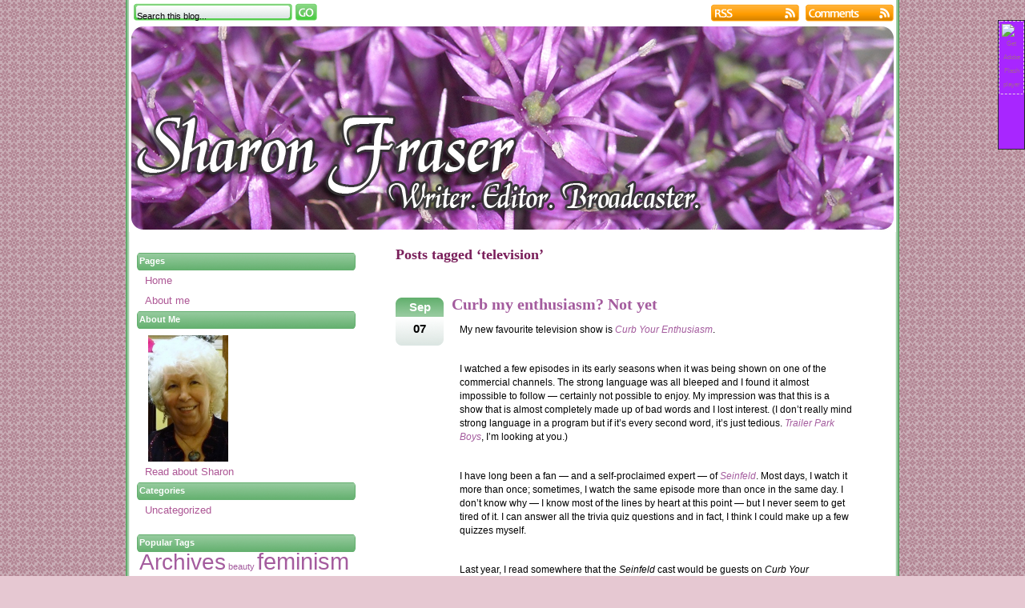

--- FILE ---
content_type: text/html; charset=UTF-8
request_url: http://www.sharonfraser.ca/tag/television/
body_size: 7785
content:
<!DOCTYPE html PUBLIC "-//W3C//DTD XHTML 1.0 Transitional//EN" "http://www.w3.org/TR/xhtml1/DTD/xhtml1-transitional.dtd">
<html xmlns="http://www.w3.org/1999/xhtml" lang="en-US">
<head profile="http://gmpg.org/xfn/11">
<meta http-equiv="Content-Type" content="text/html; charset=UTF-8" />
<title>Sharon Fraser  &minus; television</title>
<meta name="description" content="Writer Editor Broadcaster" />

<!-- It would be a good idea to fill these in! -->
<meta name="keywords" content="" />

<meta name="DC.title" content="Sharon Fraser  &minus; television" />
<meta name="generator" content="WordPress 3.5.1" /> <!-- leave this for stats -->
<link rel="stylesheet" href="http://www.sharonfraser.ca/wp-content/themes/pink-tulip/style.css" type="text/css" media="screen" />
<link rel="alternate" type="application/rss+xml" title="RSS" href="https://www.sharonfraser.ca/feed/rdf/" />
<link rel="alternate" type="application/rss+xml" title="RSS 2.0" href="https://www.sharonfraser.ca/feed/" />
<link rel="alternate" type="text/xml" title="RSS .92" href="https://www.sharonfraser.ca/feed/rss/" />
<link rel="alternate" type="application/atom+xml" title="Atom 0.3" href="https://www.sharonfraser.ca/feed/atom/" />

<link rel="pingback" href="https://www.sharonfraser.ca/xmlrpc.php" />

	<link rel='archives' title='March 2016' href='https://www.sharonfraser.ca/2016/03/' />
	<link rel='archives' title='December 2015' href='https://www.sharonfraser.ca/2015/12/' />
	<link rel='archives' title='May 2015' href='https://www.sharonfraser.ca/2015/05/' />
	<link rel='archives' title='April 2015' href='https://www.sharonfraser.ca/2015/04/' />
	<link rel='archives' title='March 2015' href='https://www.sharonfraser.ca/2015/03/' />
	<link rel='archives' title='December 2014' href='https://www.sharonfraser.ca/2014/12/' />
	<link rel='archives' title='November 2014' href='https://www.sharonfraser.ca/2014/11/' />
	<link rel='archives' title='March 2014' href='https://www.sharonfraser.ca/2014/03/' />
	<link rel='archives' title='December 2013' href='https://www.sharonfraser.ca/2013/12/' />
	<link rel='archives' title='October 2012' href='https://www.sharonfraser.ca/2012/10/' />
	<link rel='archives' title='June 2012' href='https://www.sharonfraser.ca/2012/06/' />
	<link rel='archives' title='December 2011' href='https://www.sharonfraser.ca/2011/12/' />
	<link rel='archives' title='September 2011' href='https://www.sharonfraser.ca/2011/09/' />
	<link rel='archives' title='February 2011' href='https://www.sharonfraser.ca/2011/02/' />
	<link rel='archives' title='January 2011' href='https://www.sharonfraser.ca/2011/01/' />
	<link rel='archives' title='December 2010' href='https://www.sharonfraser.ca/2010/12/' />
	<link rel='archives' title='November 2010' href='https://www.sharonfraser.ca/2010/11/' />
	<link rel='archives' title='October 2010' href='https://www.sharonfraser.ca/2010/10/' />
	<link rel='archives' title='September 2010' href='https://www.sharonfraser.ca/2010/09/' />
	<link rel='archives' title='August 2010' href='https://www.sharonfraser.ca/2010/08/' />
	<link rel='archives' title='July 2010' href='https://www.sharonfraser.ca/2010/07/' />
	<link rel='archives' title='May 2010' href='https://www.sharonfraser.ca/2010/05/' />
	<link rel='archives' title='April 2010' href='https://www.sharonfraser.ca/2010/04/' />
	<link rel='archives' title='March 2010' href='https://www.sharonfraser.ca/2010/03/' />
	<link rel='archives' title='February 2010' href='https://www.sharonfraser.ca/2010/02/' />
	<link rel='archives' title='January 2010' href='https://www.sharonfraser.ca/2010/01/' />
	<link rel='archives' title='December 2009' href='https://www.sharonfraser.ca/2009/12/' />
	<link rel='archives' title='November 2009' href='https://www.sharonfraser.ca/2009/11/' />
	<link rel='archives' title='October 2009' href='https://www.sharonfraser.ca/2009/10/' />
	<link rel='archives' title='September 2009' href='https://www.sharonfraser.ca/2009/09/' />
<link rel="alternate" type="application/rss+xml" title="Sharon Fraser &raquo; television Tag Feed" href="https://www.sharonfraser.ca/tag/television/feed/" />
<script type='text/javascript' src='http://ajax.googleapis.com/ajax/libs/swfobject/2.2/swfobject.js?ver=3.5.1'></script>
<link rel="EditURI" type="application/rsd+xml" title="RSD" href="http://www.sharonfraser.ca/xmlrpc.php?rsd" />
<link rel="wlwmanifest" type="application/wlwmanifest+xml" href="http://www.sharonfraser.ca/wp-includes/wlwmanifest.xml" /> 
<meta name="generator" content="WordPress 3.5.1" />
<script type="text/javascript">
	swfobject.registerObject("wpFollowmeFlash", "9.0.0");
</script>
<style type="text/css">
	.getflash { font-size:8px; }
	.wp_followme_c2 {
		position:fixed;
		background:#A826FF;
		top:25px;
		right:0px;
		width:32px;
		height:160px;
		border:1px solid #262626;
		color:#262626;
	}
</style>

<!--[if lt IE 7.]>
    <style>#rssbar form{padding:4px 0 0 0x;margin:0;}</style>
<![endif]-->
</head>
<body>
<div id="wrap">
	<div id="rssbar">
        <div style="float:left;"><form id="searchform" method="get" action="/index.php">
		<input type="text" value="Search this blog..." name="s" id="s" onfocus="if (this.value == 'Search this blog...') {this.value = '';}" onblur="if (this.value == '') {this.value = 'Search this blog...';}" />
		<input id="sbutt" value="GO" type="image" src="http://www.sharonfraser.ca/wp-content/themes/pink-tulip/images/go.png" /></form></div>
        <span style="float:right;"><a href="https://www.sharonfraser.ca/feed/rss/"><img src="http://www.sharonfraser.ca/wp-content/themes/pink-tulip/images/rss.png" alt="Subscribe to Sharon Fraser" /></a>
        <a href="https://www.sharonfraser.ca/comments/feed/"><img src="http://www.sharonfraser.ca/wp-content/themes/pink-tulip/images/comments-rss.png" alt="Subscribe to Sharon Fraser's comments" /></a></span>
	</div>
<div id="header"></div>
<div id="content">
    <div id="main">
 
        		<div class="item entry">
	   	  		<h2 class="pagetitle">Posts tagged &#8216;television&#8217;</h2>
 	  		</div>
 
                				 
				<div class="item entry" id="post-643">
				          <div class="itemhead">
                            <div class="post-date">
                            	<div class="month">Sep</div>
	                            <div class="day">07</div>
                            </div>
				            <h1><a href="https://www.sharonfraser.ca/2010/09/curb-my-enthusiasm-not-yet/" rel="bookmark">Curb my enthusiasm?  Not yet</a></h1>
				          </div>
						  <div class="storycontent">
								<p>My new favourite television show is <a href="http://www.hbocanada.com/curb/about.php"><em>Curb Your Enthusiasm</em></a>.  </p>
<p>I watched a few episodes in its early seasons when it was being shown on one of the commercial channels.  The strong language was all bleeped and I found it almost impossible to follow &#8212; certainly not possible to enjoy.  My impression was that this is a show that is almost completely made up of bad words and I lost interest.  (I don&#8217;t really mind strong language in a program but if it&#8217;s every second word, it&#8217;s just tedious.  <a href="http://www.trailerparkboys.com"><em>Trailer Park Boys</em></a>, I&#8217;m looking at you.)</p>
<p>I have long been a fan &#8212; and a self-proclaimed expert &#8212; of <a href="http://www.sonypictures.com/tv/shows/seinfeld/"><em>Seinfeld</em></a>.  Most days, I watch it more than once; sometimes, I watch the same episode more than once in the same day.  I don&#8217;t know why &#8212; I know most of the lines by heart at this point &#8212; but I never seem to get tired of it.  I can answer all the trivia quiz questions and in fact, I think I could make up a few quizzes myself.</p>
<p>Last year, I read somewhere that the <em>Seinfeld</em> cast would be guests on <em>Curb Your Enthusiasm</em> doing a quasi-reunion show.  I pretty well had to see that so we subscribed to HBO Canada and I became a dedicated watcher of <em>Curb Your Enthusiasm</em>.  (A little sidebar:  The language is raunchy but not unlike what you&#8217;d hear in most social circles and not nearly as tiresome as <em>Trailer Park Boys </em>&#8211; or the movies my teenage son and his friends watch.  My conclusion:  The bleeping gives a false impression and makes the language sound more offensive than it really is.) </p>
<p>Somewhere along the way, as I watched, I developed an intense fascination &#8212; bordering on a harmless obsession &#8212; with <a href="http://en.wikipedia.org/wiki/Larry_David">Larry David</a>, the show&#8217;s star and creator.</p>
<p><img src="http://static.tvfanatic.com/images/gallery/larry-david-pic.jpg" alt="Larry David" /><br />
Larry David</p>
<p>I had seen the name &#8220;Larry David&#8221; for years, at the beginning of every <em>Seinfeld</em> episode as co-creator, and at the end &#8212; during the first seven seasons &#8212; as executive producer.  I was vaguely aware of the parts he played as the voice of New York Yankee owner George Steinbrenner, as Frank Costanza&#8217;s lawyer, as a news vendor. I knew that he was considered to be the person that George Costanza&#8217;s character was based on.</p>
<p>And that was about it.</p>
<p>Once my obsession developed, I read everything I could find about him, I watched countless interviews and clips from talk shows on YouTube, I checked him out on news reports every day.  I was relieved and quite pleased to learn that he&#8217;s a pretty nice guy &#8212; intelligent, kind, compassionate and, of course, funny.  </p>
<p>I liked it when I heard that when he was doing stand-up in the comedy clubs, all the other comics who were in the club would gather to hear him do his act. He didn&#8217;t really like the audience most of the time &#8212; he likes undivided attention and patrons in a comedy club are drinking alcohol and often distracted. One night, he came out, looked slowly around at everyone, said, &#8220;Never mind,&#8221; and walked off.</p>
<p>Knowing everything I&#8217;ve learned about him has changed the way I watch &#8212; the way I see &#8212; <em>Seinfeld</em> and has given it a whole new life. </p>
<p>Larry David plays a version of himself in <em>Curb Your Enthusiasm</em>, as a multi-millionaire writer/co-creator of the most acclaimed sitcom in television history &#8212; which he is.  The episodes are unscripted with each of the characters &#8212; some of them playing themselves, others playing a role &#8212; being given an outline of what the situation is and they play it off the tops of their heads.  He is described in this part as the &#8220;reigning curmudgeon of television.&#8221;  He <em>is</em> a curmudgeon but it&#8217;s more complicated than that. He says and does outrageous things. Some of what happens in Curb is truly cringe-worthy.</p>
<p>And yet, he usually seems so innocent and vulnerable that it&#8217;s hard to hold the outrageousness against him.  If he asks a supremely insensitive question, it doesn&#8217;t seem that he&#8217;s mean or malicious &#8212; just that he really wants to know the answer.  The answer often annoys him terribly and he expresses his annoyance honestly and openly and quite often, embarrassingly.</p>
<p>I don&#8217;t know why this should be so funny but it is.  It makes me laugh out loud and I assure you, things that are embarrassing and humiliating and cringe-worthy are not my usual sources of amusement.  It&#8217;s just something about Larry.</p>
<p>You can read as much about him as I have &#8212; <a href="http://www.newyorker.com/archive/2004/01/19/040119fa_fact?currentPage=all">this piece from the <em>New Yorker</em>&#8216;s archives</a> is really interesting and you can watch interview after interview and lots of clips from the show on YouTube.  <a href="http://www.youtube.com/watch?v=IfECYVnKImk&#038;list=SL"> This</a> is the first of a series of interviews about the show and the characters and their methods. They&#8217;re interesting and entertaining.</p>
<p>An eighth season of 10 episodes is in <a href="http://tv.ign.com/articles/108/1084737p1.html"> production</a> now and will be available on HBO in 2011.</p>
						  </div>
						 				 </div>
				  
 
 
                				 
				<div class="item entry" id="post-592">
				          <div class="itemhead">
                            <div class="post-date">
                            	<div class="month">Jul</div>
	                            <div class="day">27</div>
                            </div>
				            <h1><a href="https://www.sharonfraser.ca/2010/07/the-best-thing-i-ever-ate/" rel="bookmark">The best thing I ever ate . . .</a></h1>
				          </div>
						  <div class="storycontent">
								<p>There&#8217;s a television show that airs on the Food Network called <a href="http://www.foodnetwork.com/the-best-thing-i-ever-ate/index.html"><em>The Best Thing I Ever Ate</em></a>. I&#8217;ve never watched it but I&#8217;ve seen its promo, many times.  It involves Food Network chefs reminiscing about something wonderful they&#8217;ve eaten while a variety of culinary samples are paraded across our screen.</p>
<p>I don&#8217;t think any of their choices look particularly appealing but it&#8217;s all a matter of taste, isn&#8217;t it?  Literally.</p>
<p>And I began to wonder what my response would be if I were asked: What&#8217;s the best thing you ever ate?</p>
<p>Well, let me tell you.</p>
<p>Years ago, on a trip to Portugal, we had landed in Lisbon late in the evening and decided to get up early and head for <a href="http://www.portugal-info.net/algarve/faro.htm"> Faro</a>, the capital of the Algarve, much to the south.  We got to the train station just in time to be herded aboard &#8212; we heard the conductor use the word &#8220;Faro&#8221; so we assumed we were in the right car &#8212; and in spite of a crushing crowd, we managed to get a seat.  A wooden seat, if I remember correctly. We figured that once we got going, there would be some kind of vending service available &#8212; we&#8217;d had nothing to eat or drink since the night before &#8212; and we&#8217;d be able to get a cup of coffee, at least.</p>
<p>About 15 minutes into the trip, all the people around us began hauling food out of their bags from under their seats: spicy, garlicky sausages, cheeses, chunks of crusty bread.  Bottles of red wine and water.  They looked at us very kindly and offered to share their food but we didn&#8217;t really know quite what to do and we thanked them and tried to look as if we had already eaten.</p>
<p>The train was old and slow and a milk-run.  It chugged through the Portuguese countryside and stopped at most towns and villages.  If we hadn&#8217;t been in such need of food and coffee, it&#8217;s possible we might have enjoyed the scenery and the atmosphere.  At one point &#8212; I have no idea how long into the trip it was &#8212; when the train stopped, most of our fellow passengers stampeded off and returned minutes later laden with food and drinks from a platform outside the station.  If only we had known what they knew!</p>
<p>It was early evening when the train pulled into Faro.  I picture us being the only passengers getting off but we probably weren&#8217;t although many of our fellow travellers had disembarked at different stops along the way and the train had definitely emptied out.  Faro seemed quiet and dusty and deserted.  I felt we should have been riding in on horseback.</p>
<p><img src="http://media-cdn.tripadvisor.com/media/photo-s/01/48/31/99/a-small-side-street.jpg" alt="Faro" /><br />
(This is a generic picture of Faro. It still looks quiet.)</p>
<p>We walked from the station to the centre of town &#8212; exhausted from sitting on those wooden seats all day and, of course, hungry and thirsty &#8212; and went into a dim little bar.  The waiter brought us cold beer and we managed to communicate to him that we&#8217;d like some food too.  He was solicitous but we were able to understand that the kitchen was closed.  He gestured encouragingly, however, and seemed to say the equivalent of, &#8220;Just a minute, I&#8217;ll see what I can do.&#8221;</p>
<p>He disappeared and came back in a few minutes and placed a plate on the table.  There was a crusty roll with a piece of meat inside &#8212; meat fried in olive oil and garlic. The oil was soaking into the bread &#8212; and that was it.  Bread, a piece of meat, olive oil.  The meat was not melt-in-your-mouth but it was not tough. It had texture and resistance.  It could be chewed.</p>
<p>I cannot begin to describe how good that sandwich was.  I can taste it to this day, as I write about it, and I can hear the crunch of that crusty roll as I bit into it.  I have tried many times to duplicate it in my own kitchen but I&#8217;ve failed.  I never expect to succeed.</p>
<p>I&#8217;ve eaten in many fine restaurants and been fed by family and friends who are excellent cooks &#8212; and I&#8217;m a pretty good cook myself.  But I don&#8217;t think I&#8217;ve ever eaten anything that I remember and can describe with such relish as that simple sandwich in Faro.  It&#8217;s the perfect case in point for the <a href="http://www.worldofquotes.com/topic/Hunger/index.html">expression</a>, &#8220;Hunger is the best sauce,&#8221; &#8212; which I&#8217;m interested to see is usually attributed to Cervantes in <em>Don Quixote</em>.</p>
						  </div>
						 				 </div>
				  
 
 
                 
                <div class="navigation">
                        <div class="alignleft"></div>
                        <div class="alignright"></div>
                </div>
 
        
	</div>
	<div id="sidebar">
			 <div id="menu">
				<h4>Pages</h4>
			<ul><li><a href="https://www.sharonfraser.ca/">Home</a></li><li class="page_item page-item-2"><a href="https://www.sharonfraser.ca/about/">About me</a></li>
</ul>

                        <h4>About Me</h4>
 			<ul>
			<li><a href="/about"><img width="100" style="padding:4px; border:0px;" src="//www.sharonfraser.ca/wp-content/uploads/2009/09/Sharon-Dan-190x300.jpg"/><br/>Read about Sharon</a></li>
			</ul>

			<h4>Categories</h4>
			<ul>
				<li class="cat-item cat-item-1"><a href="https://www.sharonfraser.ca/category/uncategorized/" title="View all posts filed under Uncategorized">Uncategorized</a>
</li>
			</ul>
			<br />
							 

                <h4>Popular Tags</h4>
                <p>
                <a href='https://www.sharonfraser.ca/tag/archives/' class='tag-link-7' title='8 topics' style='font-size: 20.653846153846pt;'>Archives</a>
<a href='https://www.sharonfraser.ca/tag/beauty/' class='tag-link-16' title='2 topics' style='font-size: 8pt;'>beauty</a>
<a href='https://www.sharonfraser.ca/tag/feminism/' class='tag-link-10' title='9 topics' style='font-size: 22pt;'>feminism</a>
<a href='https://www.sharonfraser.ca/tag/food/' class='tag-link-18' title='2 topics' style='font-size: 8pt;'>food</a>
<a href='https://www.sharonfraser.ca/tag/marriage/' class='tag-link-17' title='3 topics' style='font-size: 11.230769230769pt;'>marriage</a>
<a href='https://www.sharonfraser.ca/tag/patriarchy/' class='tag-link-3' title='2 topics' style='font-size: 8pt;'>Patriarchy</a>
<a href='https://www.sharonfraser.ca/tag/politics/' class='tag-link-8' title='2 topics' style='font-size: 8pt;'>politics</a>
<a href='https://www.sharonfraser.ca/tag/sisterhood/' class='tag-link-4' title='2 topics' style='font-size: 8pt;'>sisterhood</a>
<a href='https://www.sharonfraser.ca/tag/television/' class='tag-link-19' title='2 topics' style='font-size: 8pt;'>television</a>
<a href='https://www.sharonfraser.ca/tag/travel/' class='tag-link-20' title='2 topics' style='font-size: 8pt;'>travel</a>                </p>
						<h4>Archives</h4>
			<ul>
					<li><a href='https://www.sharonfraser.ca/2016/03/' title='March 2016'>March 2016</a></li>
	<li><a href='https://www.sharonfraser.ca/2015/12/' title='December 2015'>December 2015</a></li>
	<li><a href='https://www.sharonfraser.ca/2015/05/' title='May 2015'>May 2015</a></li>
	<li><a href='https://www.sharonfraser.ca/2015/04/' title='April 2015'>April 2015</a></li>
	<li><a href='https://www.sharonfraser.ca/2015/03/' title='March 2015'>March 2015</a></li>
	<li><a href='https://www.sharonfraser.ca/2014/12/' title='December 2014'>December 2014</a></li>
	<li><a href='https://www.sharonfraser.ca/2014/11/' title='November 2014'>November 2014</a></li>
	<li><a href='https://www.sharonfraser.ca/2014/03/' title='March 2014'>March 2014</a></li>
	<li><a href='https://www.sharonfraser.ca/2013/12/' title='December 2013'>December 2013</a></li>
	<li><a href='https://www.sharonfraser.ca/2012/10/' title='October 2012'>October 2012</a></li>
	<li><a href='https://www.sharonfraser.ca/2012/06/' title='June 2012'>June 2012</a></li>
	<li><a href='https://www.sharonfraser.ca/2011/12/' title='December 2011'>December 2011</a></li>
	<li><a href='https://www.sharonfraser.ca/2011/09/' title='September 2011'>September 2011</a></li>
	<li><a href='https://www.sharonfraser.ca/2011/02/' title='February 2011'>February 2011</a></li>
	<li><a href='https://www.sharonfraser.ca/2011/01/' title='January 2011'>January 2011</a></li>
	<li><a href='https://www.sharonfraser.ca/2010/12/' title='December 2010'>December 2010</a></li>
	<li><a href='https://www.sharonfraser.ca/2010/11/' title='November 2010'>November 2010</a></li>
	<li><a href='https://www.sharonfraser.ca/2010/10/' title='October 2010'>October 2010</a></li>
	<li><a href='https://www.sharonfraser.ca/2010/09/' title='September 2010'>September 2010</a></li>
	<li><a href='https://www.sharonfraser.ca/2010/08/' title='August 2010'>August 2010</a></li>
	<li><a href='https://www.sharonfraser.ca/2010/07/' title='July 2010'>July 2010</a></li>
	<li><a href='https://www.sharonfraser.ca/2010/05/' title='May 2010'>May 2010</a></li>
	<li><a href='https://www.sharonfraser.ca/2010/04/' title='April 2010'>April 2010</a></li>
	<li><a href='https://www.sharonfraser.ca/2010/03/' title='March 2010'>March 2010</a></li>
	<li><a href='https://www.sharonfraser.ca/2010/02/' title='February 2010'>February 2010</a></li>
	<li><a href='https://www.sharonfraser.ca/2010/01/' title='January 2010'>January 2010</a></li>
	<li><a href='https://www.sharonfraser.ca/2009/12/' title='December 2009'>December 2009</a></li>
	<li><a href='https://www.sharonfraser.ca/2009/11/' title='November 2009'>November 2009</a></li>
	<li><a href='https://www.sharonfraser.ca/2009/10/' title='October 2009'>October 2009</a></li>
	<li><a href='https://www.sharonfraser.ca/2009/09/' title='September 2009'>September 2009</a></li>
			</ul>
		</div>
	</div>
	    
  </div>
  <div id="footer">
 
    <p>Copyright &#169; 2026 Sharon Fraser. Powered by <a href="http://wordpress.org/" title="Powered by WordPress, state-of-the-art semantic personal publishing platform.">WordPress</a>.<br />
Web Hosting by <a href="http://www.halihost.ca" alt="Halifax Web Hosting">HaliHost.ca</a>.</p>
</div>
</div>

<div style="position:relative;">
	<div class="wp_followme_c2">
		<object classid="clsid:D27CDB6E-AE6D-11cf-96B8-444553540000" width="32" height="160" id="wpFollowmeFlash">
			<param name="movie" value="http://www.sharonfraser.ca/wp-content/plugins/wp-followme/flash/wp_followme.swf" />
			<param name="allowfullscreen" value="false" />
			<param name="allowscriptaccess" value="always" />
			<param name="flashvars" value="twit_icon=http://www.sharonfraser.ca/wp-content/plugins/wp-followme/icons/4.png&amp;turl=http://twitter.com/sharonfraser&amp;twitmsg=Follow Me&amp;twitmsgcolor=262626&amp;iconbgcolor=29FF54" />
			<param name="bgcolor" value="#A826FF" />
			<!--[if !IE]>-->
			<object type="application/x-shockwave-flash" data="http://www.sharonfraser.ca/wp-content/plugins/wp-followme/flash/wp_followme.swf" width="32" height="160">
				<param name="allowfullscreen" value="false" />
				<param name="allowscriptaccess" value="always" />
				<param name="flashvars" value="twit_icon=http://www.sharonfraser.ca/wp-content/plugins/wp-followme/icons/4.png&amp;turl=http://twitter.com/sharonfraser&amp;twitmsg=Follow Me&amp;twitmsgcolor=262626&amp;iconbgcolor=29FF54" />
				<param name="bgcolor" value="#A826FF" />
				<!--<![endif]-->
				<div class="getflash">
					<a rel="nofollow" href="http://www.adobe.com/go/getflashplayer"><img src="http://www.adobe.com/images/shared/download_buttons/get_flash_player.gif" alt="Get Adobe Flash player" /></a>
									</div><!--[if !IE]>-->
			</object> <!--<![endif]-->
		</object>
	</div>
</div>

</body>
</html>
